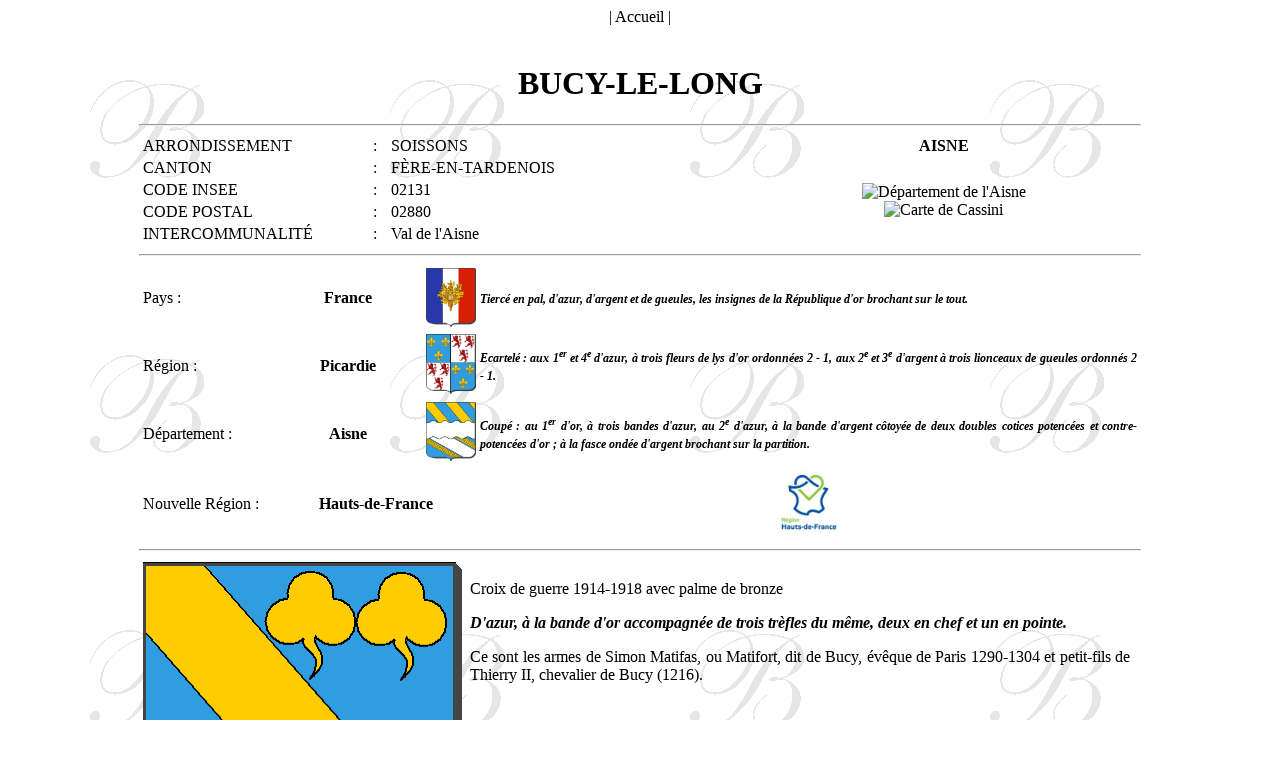

--- FILE ---
content_type: text/html
request_url: https://www.genealogie-bisval.net/communes/communes_aisne/bucylelong.html
body_size: 4094
content:
<?xml version="1.0" encoding="utf-8"?>
<!DOCTYPE html PUBLIC "-//W3C//DTD XHTML 1.0 Strict//FR"
	"http://www.w3.org/TR/xhtml1/DTD/xhtml1-strict.dtd">
<html xmlns="http://www.w3.org/1999/xhtml" xml:lang="fr"><!-- InstanceBegin template="/Templates/commune aisne.dwt" codeOutsideHTMLIsLocked="false" -->
<head>
<!-- InstanceBeginEditable name="doctitle" -->
<title>Bucy-le-Long - Aisne - Picardie - France</title>
<!-- InstanceEndEditable --><!-- InstanceBeginEditable name="EditRegion9" -->
<meta http-equiv="Content-Type" content="text/html; charset=utf-8" />
<meta name="Description" content="Commune de Bucy-le-Long dans l'Aisne" />
<meta name="Keywords" content="Bucy-le-Long" />
<!-- InstanceEndEditable -->
<script language="JavaScript" type="text/JavaScript">
<!--
function MM_reloadPage(init) {  //reloads the window if Nav4 resized
  if (init==true) with (navigator) {if ((appName=="Netscape")&&(parseInt(appVersion)==4)) {
    document.MM_pgW=innerWidth; document.MM_pgH=innerHeight; onresize=MM_reloadPage; }}
  else if (innerWidth!=document.MM_pgW || innerHeight!=document.MM_pgH) location.reload();
}
MM_reloadPage(true);
//-->
</script>
<script language="javascript" type="text/javascript">
<!--
function centrerpopup(page,largeur,hauteur,options)
{
var top=(screen.height-hauteur)/2;
var left=(screen.width-largeur)/2;
window.open(page,"","top="+top+",left="+left+",width="+largeur+",height="+hauteur+","+options);
}
//-->
</SCRIPT>
<!-- InstanceBeginEditable name="EditRegion8" -->
<script type="text/javascript">
<!--
var scrmsg = "Commune de Bucy-le-Long - Aisne - Picardie - France      "; 
var scrspacer = " "; 
var scrpos = 0; 
function ScrollMessage() 
{ 
window.status = scrmsg.substring(scrpos, scrmsg.length) + scrspacer + 
scrmsg.substring(0,scrpos); 
scrpos++; 
if (scrpos > scrmsg.length) scrpos = 0; 
window.setTimeout("ScrollMessage()", 150); 
} 

ScrollMessage();

function MM_swapImgRestore() { //v3.0
  var i,x,a=document.MM_sr; for(i=0;a&&i<a.length&&(x=a[i])&&x.oSrc;i++) x.src=x.oSrc;
}

function MM_preloadImages() { //v3.0
  var d=document; if(d.images){ if(!d.MM_p) d.MM_p=new Array();
    var i,j=d.MM_p.length,a=MM_preloadImages.arguments; for(i=0; i<a.length; i++)
    if (a[i].indexOf("#")!=0){ d.MM_p[j]=new Image; d.MM_p[j++].src=a[i];}}
}

function MM_findObj(n, d) { //v4.01
  var p,i,x;  if(!d) d=document; if((p=n.indexOf("?"))>0&&parent.frames.length) {
    d=parent.frames[n.substring(p+1)].document; n=n.substring(0,p);}
  if(!(x=d[n])&&d.all) x=d.all[n]; for (i=0;!x&&i<d.forms.length;i++) x=d.forms[i][n];
  for(i=0;!x&&d.layers&&i<d.layers.length;i++) x=MM_findObj(n,d.layers[i].document);
  if(!x && d.getElementById) x=d.getElementById(n); return x;
}

function MM_swapImage() { //v3.0
  var i,j=0,x,a=MM_swapImage.arguments; document.MM_sr=new Array; for(i=0;i<(a.length-2);i+=3)
   if ((x=MM_findObj(a[i]))!=null){document.MM_sr[j++]=x; if(!x.oSrc) x.oSrc=x.src; x.src=a[i+2];}
}
//-->
</script>
<!-- InstanceEndEditable -->
<meta http-equiv="imagetoolbar" content="no" />
<!-- InstanceParam name="OptionalRegion1" type="boolean" value="true" -->
<link href="../../CSS/communes.css" rel="stylesheet" type="text/css" />
<!-- InstanceBeginEditable name="head" --><!-- InstanceEndEditable --><!-- InstanceParam name="medailles" type="boolean" value="true" -->
</head>

<body onload="MM_preloadImages('../../Images/France%20moderne2.gif','../../Images/Lorraine2.gif','../../Images/Aisne/Aisne2.gif','file:///D|/Images/Picardie2.gif')">
<div align="center" class="Style1">| <a href="../../accueil.html" target="mainFrame">Accueil</a> |</div>
<br />
<h1 align="center"><!-- InstanceBeginEditable name="titre" -->BUCY-LE-LONG<!-- InstanceEndEditable --></h1>
<hr width="1000" />
<table width="1000" border="0" align="center">
  <tr>
    <td>ARRONDISSEMENT</td>
    <td>:</td>
    <td><!-- InstanceBeginEditable name="arrondissement" -->SOISSONS<!-- InstanceEndEditable --></td>
    <td><div align="center"><strong>AISNE</strong></div></td>
  </tr>
  <tr>
    <td>CANTON</td>
    <td>:</td>
    <td><!-- InstanceBeginEditable name="canton" -->F&Egrave;RE-EN-TARDENOIS<!-- InstanceEndEditable --></td>
    <td width="300" rowspan="4"><div align="center"><!-- InstanceBeginEditable name="carte_commune" --><a href='javascript:centrerpopup(&quot;/Images/fonds/fonds_aisne/Fond_aisne_bucylelong.gif&quot;,492,685,&quot;menubar=no,scrollbars=no,statusbar=no&quot;)' ><img src="/Images/fonds/fonds_aisne/Fond_aisne_bucylelong.gif" alt="Département de l'Aisne" height="200" border="0" id="fondaisne" title="Département de l'Aisne" /></a><!-- InstanceEndEditable --><br /></div> 
		<div align="center"><!-- InstanceBeginEditable name="carte_cassini" --><a href='https://www.geoportail.gouv.fr/carte?c=3.392462,49.39008999999999&z=13&l0=GEOGRAPHICALGRIDSYSTEMS.CASSINI::GEOPORTAIL:OGC:WMTS(1)&permalink=yes' target="_blank" ><img src="../../Boutons/loupe.ico" alt="Carte de Cassini" title="Carte de Cassini" border="0" /></a><!-- InstanceEndEditable --></div></td>

  </tr>
  <tr>
    <td width="176">CODE INSEE</td>
    <td width="11">:</td>
    <td width="276"><!-- InstanceBeginEditable name="insee" -->02131<!-- InstanceEndEditable --></td>
  </tr>
  <tr>
    <td>CODE POSTAL</td>
    <td>:</td>
    <td><!-- InstanceBeginEditable name="postal" -->02880<!-- InstanceEndEditable --></td>
  </tr>
  <tr>
    <td>INTERCOMMUNALIT&Eacute;</td>
    <td>:</td>
    <td><!-- InstanceBeginEditable name="intercommunalite" -->Val de l'Aisne <!-- InstanceEndEditable --></td>
  </tr>
</table>
<hr align="center" width="1000" />
<table width="1000" style="height:200"border="0" align="center" id="ecussons">
  <tr align="center">
    <td width="128" height="63" align="center"><div align="left">Pays : </div></td>
    <td width="146"><div align="center"><span class="Loc1">France</span></div></td>
    <td width="51" align="center"><a href='javascript:centrerpopup("../../Images/France-Republique.gif",340,400,"menubar=no,scrollbars=no,statusbar=no")' onmouseout="MM_swapImgRestore()" onmouseover="MM_swapImage('Image7','','../../Images/France-Republique-2.gif',1)"><img src="../../Images/France-Republique.gif" alt="France" title="France moderne" name="Image7" width="50" border="0" align="middle" /></a></td>
    <td width="657" align="center"><div align="justify"><span class="Style5">Tiercé en pal, d'azur, d'argent et de gueules, les insignes de la République d'or brochant sur le tout. </span></div></td>
  </tr>
  <tr align="center">
    <td height="63" align="center"><div align="left">Région : </div></td>
    <td><div align="center"><span class="Loc1">Picardie</span></div></td>
    <td align="center"><em><strong><a href='javascript:centrerpopup(&quot;../../Images/Picardie.gif&quot;,340,400,&quot;menubar=no,scrollbars=no,statusbar=no&quot;)' onmouseout="MM_swapImgRestore()" onmouseover="MM_swapImage('Image9','','../../Images/Picardie2.gif',1)"><img src="../../Images/Picardie.gif" width="50" border="0" id="Image9" alt="Cliquez pour agrandir" title="Cliquez pour agrandir" /></a></strong></em></td>
    <td align="center"><div align="justify"><span class="Style5">Ecartelé : aux 1<sup>er</sup> et 4<sup>e</sup> d'azur, à trois fleurs de lys d'or ordonnées 2 - 1, aux 2<sup>e</sup> et 3<sup>e</sup> d'argent à trois lionceaux de gueules ordonnés 2 - 1.</span></div></td>
  </tr>
  <tr align="center">
    <td height="64" align="center"><div align="left">Département : </div></td>
    <td><div align="center"><span class="Loc1">Aisne</span></div></td>
    <td align="center"><a href='javascript:centrerpopup("../../Images/Aisne/Aisne.gif",340,400,"menubar=no,scrollbars=no,statusbar=no")' onmouseout="MM_swapImgRestore()" onmouseover="MM_swapImage('Image8','','../../Images/Aisne/Aisne2.gif',1)"><img src="../../Images/Aisne/Aisne.gif" id="Image8" width="50" border="0" title="Cliquez pour agrandir" /></a></td>
    <td align="center"><div align="justify"><span class="Style5">Coupé : au 1<sup>er</sup> d'or, à trois bandes d'azur, au 2<sup>e</sup> d'azur, à la bande d'argent côtoyée de deux doubles cotices potencées et contre-potencées d'or ; à la fasce ondée d'argent brochant sur la partition. </span></div></td>
  </tr>
  <tr align="center">
    <td height="64" align="center"><div align="left">Nouvelle Région : </div></td>
    <td colspan="2"><span class="Loc1">Hauts-de-France</span></td>
    <td align="center"><img src="../../Images/logos/Logo-Region-HDF.jpg" alt="Région Hauts-de-France" height="64" id="hautsdefrance" title="Région Hauts-de-France" /></td>
  </tr>
</table>
<hr align="center" width="1000" />
<table width="1000" border="0" align="center">
  <tr>
    <td width="323"><!-- InstanceBeginEditable name="blason" --><img src="../../Images/Aisne/Bucy-le-Long.gif" alt="Armes de Bucy-le-Long" title="Armes de Bucy-le-Long" width="319" height="380" /><!-- InstanceEndEditable --></td>
    <td><!-- InstanceBeginEditable name="heraldique" -->
      <div id="Heraldiquecommune" style="position:relative; left:0px; top:0px; width:660px; height:380px; z-index:11; overflow: auto;">
        <p class="Style1">Croix de guerre 1914-1918  avec palme de bronze</p>
        <p class="Heraldique">D'azur, à la bande d'or accompagnée de trois trèfles du même, deux en chef et un en pointe.</p>
        <p align="justify"><span class="Style1">Ce sont les armes de Simon  Matifas, ou Matifort, dit de Bucy, évêque de Paris 1290-1304 et petit-fils de Thierry II, chevalier de Bucy (1216). </span></p>
        <p>&nbsp;</p>
        <p>&nbsp;</p>
      </div>
    <!-- InstanceEndEditable --></td>
  </tr>
  <!-- InstanceBeginEditable name="medailles" -->
  <tr>
    <td><div align="center"><img src="../../Images/Croix-de-guerre-1914-1918_palme-bronze-2.gif" title="Croix de guerre 1914-1918 avec palme de bronze" alt="Croix de guerre 1914-1918 avec palme de bronze" width="79" height="180" /></div></td>
    <td><div align="justify">Citation à l'ordre de l'Armée - 21 octobre 1920 :<br />
      <em>&quot;A été l'objet, au cours de la guerre, de fréquents bombardements qui l'ont complètement détruite. En 1918, a supporté avec un beau courage l'occupation ennemie, sans avoir vu ébranler la foi de sa vaillante population dans le triomphe final de la France.&quot;</em></div></td>
  </tr>
  <!-- InstanceEndEditable -->
</table>
<hr align="center" width="1000" />
<table width="1000" border="0" align="center" id="tableaugeneral">
  <tr>
    <td>&nbsp;</td>
    <td colspan="4" bgcolor="#E1E1E1">Origine du nom : </td>
  </tr>
  <tr>
    <td>&nbsp;</td>
    <td colspan="2">&nbsp;</td>
    <td colspan="2"><!-- InstanceBeginEditable name="origine" -->De la famille du même nom. <!-- InstanceEndEditable --></td>
  </tr>
  <tr>
    <td>&nbsp; </td>
    <td colspan="4" bgcolor="#E1E1E1">Chiffres clés : </td>
  </tr>
  <tr>
    <td width="9">&nbsp;</td>
    <td width="29">&nbsp;</td>
    <td align="left">Population : </td>
    <td colspan="2"><!-- InstanceBeginEditable name="pop" -->1 904  habitants en 2014 <!-- InstanceEndEditable --></td>
  </tr>
  <tr>
    <td>&nbsp;</td>
    <td>&nbsp;</td>
    <td width="145">Altitude : </td>
    <td colspan="2"><!-- InstanceBeginEditable name="alt" -->39 - 161 mètres <!-- InstanceEndEditable --></td>
  </tr>
  <tr>
    <td>&nbsp;</td>
    <td>&nbsp;</td>
    <td>Superficie : </td>
    <td colspan="2"><!-- InstanceBeginEditable name="sup" -->1286 hectares <!-- InstanceEndEditable --></td>
  </tr>
  <tr>
    <td>&nbsp;</td>
    <td colspan="4" bgcolor="#E1E1E1">Site Web : </td>
  </tr>
  <tr>
    <td colspan="3">&nbsp;</td>
    <td colspan="2"><!-- InstanceBeginEditable name="site" --><a href="http://www.bucylelong02.fr" target="_blank">Site de la ville</a><!-- InstanceEndEditable --></td>
  </tr>
  <tr>
    <td>&nbsp;</td>
    <td colspan="4" bgcolor="#E1E1E1">A voir :</td>
  </tr>
  <tr>
    <td colspan="3">&nbsp;</td>
    <td colspan="2"><!-- InstanceBeginEditable name="avoir" -->-<!-- InstanceEndEditable --></td>
  </tr>
  <tr>
    <td>&nbsp;</td>
    <td colspan="4" bgcolor="#E1E1E1">Généralités historiques : </td>
  </tr>
  <tr>
    <td colspan="3">&nbsp; </td>
    <td colspan="2"><div align="justify"><!-- InstanceBeginEditable name="historique" -->-<!-- InstanceEndEditable --></div>    </td>
  </tr>
  <tr>
    <td>&nbsp;</td>
    <td colspan="4" bgcolor="#E1E1E1">Particularités : </td>
  </tr>
  <tr>
    <td colspan="3">&nbsp;</td>
    <td colspan="2"><!-- InstanceBeginEditable name="particul" -->-<!-- InstanceEndEditable --></td>
  </tr>
  <tr>
    <td>&nbsp;</td>
    <td colspan="4" bgcolor="#E1E1E1">Ecarts - Hameaux - Fermes : </td>
  </tr>
  <tr>
    <td>&nbsp;</td>
    <td>&nbsp;</td>
    <td>&nbsp;</td>
    <td colspan="2"><div align="justify"><!-- InstanceBeginEditable name="ecarts" -->-<!-- InstanceEndEditable --></div></td>
  </tr>
  <tr>
    <td>&nbsp;</td>
    <td colspan="4" bgcolor="#E1E1E1">Données généalogiques : </td>
  </tr>
  <tr>
    <td>&nbsp;</td>
    <td>&nbsp;</td>
    <td>&nbsp;</td>
    <td colspan="2"><div align="justify"><!-- InstanceBeginEditable name="donnees_genea" -->-<!-- InstanceEndEditable --></div></td>
  </tr>
  <tr>
    <td>&nbsp;</td>
    <td colspan="4" bgcolor="#E1E1E1">Les noms de famille des descendances étudiées associés au lieu : </td>
  </tr>
  <tr>
    <td>&nbsp;</td>
    <td colspan="2">&nbsp;</td>
    <td colspan="2"><!-- InstanceBeginEditable name="noms_famille" --><a href="../../nomsfamilles/nomst/nomsth.html#thomas" target="mainFrame"><strong>T</strong>homas</a><!-- InstanceEndEditable --></td>
  </tr>
  <tr>
    <td>&nbsp;</td>
    <td colspan="4" bgcolor="#E1E1E1">Statistiques généalogiques : (chiffres connus)</td>
  </tr>
  <tr>
    <td>&nbsp;</td>
    <td>&nbsp;</td>
    <td>Nbre de naissances : </td>
    <td width="27">&nbsp;</td>
    <td width="468"><!-- InstanceBeginEditable name="naiss" -->-<!-- InstanceEndEditable --></td>
  </tr>
  <tr>
    <td>&nbsp;</td>
    <td>&nbsp;</td>
    <td>Nbre de mariages : </td>
    <td>&nbsp;</td>
    <td><!-- InstanceBeginEditable name="mariages" -->-<!-- InstanceEndEditable --></td>
  </tr>
  <tr>
    <td>&nbsp;</td>
    <td>&nbsp;</td>
    <td>Nbre de décès : </td>
    <td>&nbsp;</td>
    <td><!-- InstanceBeginEditable name="deces" -->1<!-- InstanceEndEditable --></td>
  </tr>
</table>
<hr width="1000" />
<p>&nbsp;</p>
</body>
<!-- InstanceEnd --></html>


--- FILE ---
content_type: text/css
request_url: https://www.genealogie-bisval.net/CSS/communes.css
body_size: 231
content:
.Style1 {
	font-family: Georgia, "Times New Roman", Times, serif;
}
.Style2 {
	font-size: 12px;
	font-weight: bold;
	font-style: italic;
}
.Style5 {
	font-size: 12px; font-weight: bold; font-style: italic; font-family: Georgia, "Times New Roman", Times, serif;
}
.Style6 {
	font-family: Medusa;
}
.Style10 {
	font-size: 12px;
	font-style:italic;
}
.Style11 {font-size: small}
.Heraldique {font-family: Georgia, "Times New Roman", Times, serif; font-weight:bold; font-style:italic;
}
.Loc1 {font-family:Georgia, "Times New Roman", Times, serif; font-weight:bold;
}
a:link {
	color: #000000;
	text-decoration: none;
	outline: none;
}
a:visited {
	text-decoration: none;
	color: #000000;
	outline:none;
}
a:hover {
	text-decoration: none;
	color: #FF0000;
	outline:none;
}
a:active {
	text-decoration: none;
	color: #FF0000;
	outline:none;
}
body {
	background: url("../Images/background_b.gif") fixed ;
	font-family:Georgia, "Times New Roman", Times, serif;
}
h1 {font-family: Medusa;
}